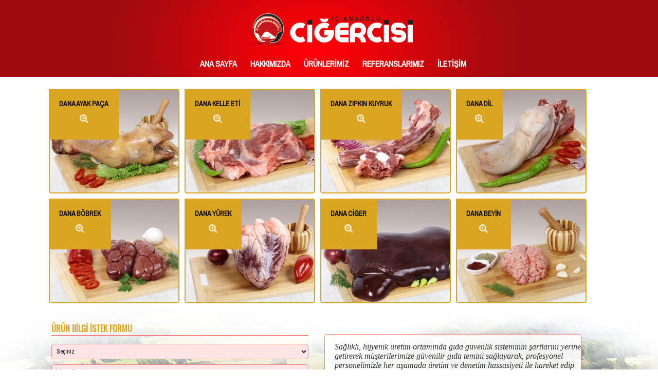

--- FILE ---
content_type: text/html; Charset=UTF-8
request_url: http://www.icanadolucigercisi.com/tr-610451635/DANA_SAKATAT_CESITLERI
body_size: 32059
content:
<!DOCTYPE html>
<html lang="tr">




<head><title>İÇ ANADOLU CİĞERCİSİ | DANA SAKATAT ÇEŞİTLERİ</title><meta http-equiv="Content-Type" content="text/html;charset=UTF-8"/><meta http-equiv="X-UA-Compatible" content="IE=edge,chrome=1"><meta name="viewport" content="width=1280"/>
<!-- HTML5 shim and Respond.js IE8 support of HTML5 elements and media queries -->
<!--[if lt IE 9]>



<script src="https://oss.maxcdn.com/libs/html5shiv/3.7.0/html5shiv.js"></script>
<script src="https://oss.maxcdn.com/libs/respond.js/1.4.2/respond.min.js"></script>
<![endif]-->

<meta name="description" content="İÇ ANADOLU CİĞERCİSİ | DANA SAKATAT ÇEŞİTLERİ"/>
<meta name="keywords" content="İÇ ANADOLU CİĞERCİSİ | DANA SAKATAT ÇEŞİTLERİ"/>
<meta name="robots" content="noodp"/>
<meta name="rating" content="general"/>
<meta name="copyright" content="http://innovacms.com"/>
<link rel="canonical" href="//www.icanadolucigercisi.com/tr-610451635/DANA_SAKATAT_CESITLERI" />
<link rel="stylesheet" type="text/css" href="/style.asp"/>
<link rel="stylesheet" type="text/css" href="/scripts/style.css"/>
<link rel="stylesheet" href="/scripts/animate.min.css"/>
<script type="text/javascript" src="//code.jquery.com/jquery-latest.min.js"></script>
<script type="text/javascript" src="//cdnjs.cloudflare.com/ajax/libs/modernizr/2.8.3/modernizr.min.js"></script>
<script type="text/JavaScript" src="/scripts/jquery.carouFredSel-6.2.1.min.js"></script>
<link rel="stylesheet" href="/scripts/fancy/jquery.fancybox.css?v=2.1.5" type="text/css" media="screen" />
<script type="text/javascript" src="/scripts/fancy/jquery.fancybox.pack.js?v=2.1.5"></script>
<link rel="stylesheet" href="/scripts/fancy/jquery.fancybox-buttons.css?v=1.0.5" type="text/css" media="screen" />
<script type="text/javascript" src="/scripts/fancy/jquery.fancybox-buttons.js?v=1.0.5"></script>
<script type="text/javascript" src="/scripts/fancy/jquery.fancybox-media.js?v=1.0.6"></script>
<link rel="stylesheet" href="/scripts/fancy/jquery.fancybox-thumbs.css?v=1.0.7" type="text/css" media="screen" />
<script type="text/javascript" src="/scripts/fancy/jquery.fancybox-thumbs.js?v=1.0.7"></script>
<link rel="stylesheet" href="/scripts/sweet-alert.css" type="text/css"/>
<script type="text/javascript" src="/scripts/sweet-alert.min.js"></script>
<script type="text/javascript" src="/scripts/functions.js"></script>
<link href="//maxcdn.bootstrapcdn.com/font-awesome/4.3.0/css/font-awesome.min.css" rel="stylesheet">
<link href="//fonts.googleapis.com/css?family=Archivo+Narrow&amp;subset=latin,latin-ext" rel="stylesheet" type="text/css"/><link href="//fonts.googleapis.com/css?family=Oswald&amp;subset=latin,latin-ext" rel="stylesheet" type="text/css"/><link href="//fonts.googleapis.com/css?family=Jockey+One&amp;subset=latin,latin-ext" rel="stylesheet" type="text/css"/><link href="//fonts.googleapis.com/css?family=Titillium+Web&amp;subset=latin,latin-ext" rel="stylesheet" type="text/css"/><link href="//fonts.googleapis.com/css?family=Francois+One&amp;subset=latin,latin-ext" rel="stylesheet" type="text/css"/><link href="//fonts.googleapis.com/css?family=Dosis&amp;subset=latin,latin-ext" rel="stylesheet" type="text/css"/><link href="//fonts.googleapis.com/css?family=Seaweed+Script&amp;subset=latin,latin-ext" rel="stylesheet" type="text/css"/>
<!-- Schema.org markup for Google+ -->
<meta itemprop="name" content="İÇ ANADOLU CİĞERCİSİ | DANA SAKATAT ÇEŞİTLERİ"><meta itemprop="description" content="İÇ ANADOLU CİĞERCİSİ | DANA SAKATAT ÇEŞİTLERİ">

<!-- Twitter Card data -->
<meta name="twitter:card" content="summary"><meta name="twitter:title" content="İÇ ANADOLU CİĞERCİSİ | DANA SAKATAT ÇEŞİTLERİ"><meta name="twitter:description" content="İÇ ANADOLU CİĞERCİSİ | DANA SAKATAT ÇEŞİTLERİ">

<!-- Open Graph data -->
<meta property="og:title" content="İÇ ANADOLU CİĞERCİSİ | DANA SAKATAT ÇEŞİTLERİ" /><meta property="og:type" content="article" /><meta property="og:url" content="//www.icanadolucigercisi.com/tr-610451635/DANA_SAKATAT_CESITLERI" />

<meta property="og:description" content="İÇ ANADOLU CİĞERCİSİ | DANA SAKATAT ÇEŞİTLERİ" /><meta property="og:site_name" content="www.icanadolucigercisi.com" />
</head><body  data-defw="1280" data-pagetype="responsive" >
<div id="main-container">

<div id="center-column" class="cf ">
<div id="content" data-width="1280" class="frms cf"><h1 class="sworker">DANA SAKATAT ÇEŞİTLERİ</h1><h2 class="sworker">Dana_sakatat_cesitleri_paca_zipkin_kelle_dil_bobrek_yurek__beyin_ciger</h2><div><div id="compo901227" data-caption="Resim" data-type="img" class="compo maxinnh  "  data-tw="1240" data-th="420" data-left="0" data-top="583" style="position:absolute;overflow:visible;text-align:left;min-height:420px;padding: 0px 0px 0px 0px ;margin: 0px 0px 0px 0px ;left: 0px; right: 0px;top:583px; "><div class="absmax bck_cover" style="background-image:url('/contents/ic-anadolu-cigercisi-dana-sakatat-urunleri.jpg');" title=""></div></div><div id="compo129289" data-caption="DB-Hazır Galeri" data-type="dbrpt_hovercap" class="compo maxinnh  "  data-tw="1100" data-th="400" data-left="0" data-top="168" style="position:absolute;overflow:visible;text-align:left;width:1100px;min-height:400px;padding: 0px 0px 0px 0px ;margin: 0px 0px 0px 0px ;left:50%;margin-left:-550px;top:168px; "><link rel="stylesheet" href="/scripts/hovercap.css"/>
		<style>
		#gal129289 li { padding: 5px; }
		#gal129289 li img { width: 250px; height: 200px; background-color: #ffffff; border: 2px solid #daa520; border-radius: 5px; }
		#gal129289 li:hover img { border-color: #ed001c; }
		#gal129289 figcaption { background-color: #daa520;}
		#gal129289 figcaption h3 { font-family:'Archivo Narrow';font-size:14px;color:#101010;font-weight:bold; }
		#gal129289 figcaption span { font-family:'Archivo Narrow'; font-size:12px; color: #ffffff; }
		
		</style>
		<ul id="gal129289" class="grid cs-style-6">
		<li>
			<figure>
				<a href="/img?src=dana-paca-ayak-utulmus-sakatat-ic-anadolu-cigercisi-konya.jpg&w=1200&wm=true" class="fancybox " data-fancybox-type="image" rel="129289" title="DANA AYAK PAÇA" data-thumb="/img?src=dana-paca-ayak-utulmus-sakatat-ic-anadolu-cigercisi-konya.jpg&w=50&h=50&cr=true">
				<img src="/scripts/images/blank.gif" class="bck_cover" style="background-image:url('/img?src=dana-paca-ayak-utulmus-sakatat-ic-anadolu-cigercisi-konya.jpg&w=250&h=200&wm=&cr=true');" alt="DANA AYAK PAÇA"></a>
				<figcaption>
					<h3>DANA AYAK PAÇA</h3><span></span>
					<div>
					<a href="/img?src=dana-paca-ayak-utulmus-sakatat-ic-anadolu-cigercisi-konya.jpg&w=1200&wm=true" class="fancybox " data-fancybox-type="image" rel="129289" title="" data-thumb="/img?src=dana-paca-ayak-utulmus-sakatat-ic-anadolu-cigercisi-konya.jpg&w=50&h=50&cr=true"><i class="fa fa-search-plus"></i></a>
					</div>
				</figcaption>
			</figure>
		</li><li>
			<figure>
				<a href="/img?src=dana-kelle-eti-bas-eti-ic-anadolu-cigercisi-konya.jpg&w=1200&wm=true" class="fancybox " data-fancybox-type="image" rel="129289" title="DANA KELLE ETİ" data-thumb="/img?src=dana-kelle-eti-bas-eti-ic-anadolu-cigercisi-konya.jpg&w=50&h=50&cr=true">
				<img src="/scripts/images/blank.gif" class="bck_cover" style="background-image:url('/img?src=dana-kelle-eti-bas-eti-ic-anadolu-cigercisi-konya.jpg&w=250&h=200&wm=&cr=true');" alt="DANA KELLE ETİ"></a>
				<figcaption>
					<h3>DANA KELLE ETİ</h3><span></span>
					<div>
					<a href="/img?src=dana-kelle-eti-bas-eti-ic-anadolu-cigercisi-konya.jpg&w=1200&wm=true" class="fancybox " data-fancybox-type="image" rel="129289" title="" data-thumb="/img?src=dana-kelle-eti-bas-eti-ic-anadolu-cigercisi-konya.jpg&w=50&h=50&cr=true"><i class="fa fa-search-plus"></i></a>
					</div>
				</figcaption>
			</figure>
		</li><li>
			<figure>
				<a href="/img?src=dana-zipkin-kuyruk-ic-anadolu-cigercisi-konya.jpg&w=1200&wm=true" class="fancybox " data-fancybox-type="image" rel="129289" title="DANA ZIPKIN KUYRUK" data-thumb="/img?src=dana-zipkin-kuyruk-ic-anadolu-cigercisi-konya.jpg&w=50&h=50&cr=true">
				<img src="/scripts/images/blank.gif" class="bck_cover" style="background-image:url('/img?src=dana-zipkin-kuyruk-ic-anadolu-cigercisi-konya.jpg&w=250&h=200&wm=&cr=true');" alt="DANA ZIPKIN KUYRUK"></a>
				<figcaption>
					<h3>DANA ZIPKIN KUYRUK</h3><span></span>
					<div>
					<a href="/img?src=dana-zipkin-kuyruk-ic-anadolu-cigercisi-konya.jpg&w=1200&wm=true" class="fancybox " data-fancybox-type="image" rel="129289" title="" data-thumb="/img?src=dana-zipkin-kuyruk-ic-anadolu-cigercisi-konya.jpg&w=50&h=50&cr=true"><i class="fa fa-search-plus"></i></a>
					</div>
				</figcaption>
			</figure>
		</li><li>
			<figure>
				<a href="/img?src=dana-dil-sakatat-ic-anadolu-cigercisi-konya.jpg&w=1200&wm=true" class="fancybox " data-fancybox-type="image" rel="129289" title="DANA DİL" data-thumb="/img?src=dana-dil-sakatat-ic-anadolu-cigercisi-konya.jpg&w=50&h=50&cr=true">
				<img src="/scripts/images/blank.gif" class="bck_cover" style="background-image:url('/img?src=dana-dil-sakatat-ic-anadolu-cigercisi-konya.jpg&w=250&h=200&wm=&cr=true');" alt="DANA DİL"></a>
				<figcaption>
					<h3>DANA DİL</h3><span></span>
					<div>
					<a href="/img?src=dana-dil-sakatat-ic-anadolu-cigercisi-konya.jpg&w=1200&wm=true" class="fancybox " data-fancybox-type="image" rel="129289" title="" data-thumb="/img?src=dana-dil-sakatat-ic-anadolu-cigercisi-konya.jpg&w=50&h=50&cr=true"><i class="fa fa-search-plus"></i></a>
					</div>
				</figcaption>
			</figure>
		</li><li>
			<figure>
				<a href="/img?src=dana-bobrek-sakatat-ic-anadolu-cigercisi-konya.jpg&w=1200&wm=true" class="fancybox " data-fancybox-type="image" rel="129289" title="DANA BÖBREK" data-thumb="/img?src=dana-bobrek-sakatat-ic-anadolu-cigercisi-konya.jpg&w=50&h=50&cr=true">
				<img src="/scripts/images/blank.gif" class="bck_cover" style="background-image:url('/img?src=dana-bobrek-sakatat-ic-anadolu-cigercisi-konya.jpg&w=250&h=200&wm=&cr=true');" alt="DANA BÖBREK"></a>
				<figcaption>
					<h3>DANA BÖBREK</h3><span></span>
					<div>
					<a href="/img?src=dana-bobrek-sakatat-ic-anadolu-cigercisi-konya.jpg&w=1200&wm=true" class="fancybox " data-fancybox-type="image" rel="129289" title="" data-thumb="/img?src=dana-bobrek-sakatat-ic-anadolu-cigercisi-konya.jpg&w=50&h=50&cr=true"><i class="fa fa-search-plus"></i></a>
					</div>
				</figcaption>
			</figure>
		</li><li>
			<figure>
				<a href="/img?src=dana-kalp-yurek-sakatat-ic-anadolu-cigercisi-konya.jpg&w=1200&wm=true" class="fancybox " data-fancybox-type="image" rel="129289" title="DANA YÜREK" data-thumb="/img?src=dana-kalp-yurek-sakatat-ic-anadolu-cigercisi-konya.jpg&w=50&h=50&cr=true">
				<img src="/scripts/images/blank.gif" class="bck_cover" style="background-image:url('/img?src=dana-kalp-yurek-sakatat-ic-anadolu-cigercisi-konya.jpg&w=250&h=200&wm=&cr=true');" alt="DANA YÜREK"></a>
				<figcaption>
					<h3>DANA YÜREK</h3><span></span>
					<div>
					<a href="/img?src=dana-kalp-yurek-sakatat-ic-anadolu-cigercisi-konya.jpg&w=1200&wm=true" class="fancybox " data-fancybox-type="image" rel="129289" title="" data-thumb="/img?src=dana-kalp-yurek-sakatat-ic-anadolu-cigercisi-konya.jpg&w=50&h=50&cr=true"><i class="fa fa-search-plus"></i></a>
					</div>
				</figcaption>
			</figure>
		</li><li>
			<figure>
				<a href="/img?src=dana-ciger-ic-anadolu-cigercisi-konya.jpg&w=1200&wm=true" class="fancybox " data-fancybox-type="image" rel="129289" title="DANA CİĞER" data-thumb="/img?src=dana-ciger-ic-anadolu-cigercisi-konya.jpg&w=50&h=50&cr=true">
				<img src="/scripts/images/blank.gif" class="bck_cover" style="background-image:url('/img?src=dana-ciger-ic-anadolu-cigercisi-konya.jpg&w=250&h=200&wm=&cr=true');" alt="DANA CİĞER"></a>
				<figcaption>
					<h3>DANA CİĞER</h3><span></span>
					<div>
					<a href="/img?src=dana-ciger-ic-anadolu-cigercisi-konya.jpg&w=1200&wm=true" class="fancybox " data-fancybox-type="image" rel="129289" title="" data-thumb="/img?src=dana-ciger-ic-anadolu-cigercisi-konya.jpg&w=50&h=50&cr=true"><i class="fa fa-search-plus"></i></a>
					</div>
				</figcaption>
			</figure>
		</li><li>
			<figure>
				<a href="/img?src=dana-beyin-sakatat-ic-anadolu-cigercisi-konya.jpg&w=1200&wm=true" class="fancybox " data-fancybox-type="image" rel="129289" title="DANA BEYİN" data-thumb="/img?src=dana-beyin-sakatat-ic-anadolu-cigercisi-konya.jpg&w=50&h=50&cr=true">
				<img src="/scripts/images/blank.gif" class="bck_cover" style="background-image:url('/img?src=dana-beyin-sakatat-ic-anadolu-cigercisi-konya.jpg&w=250&h=200&wm=&cr=true');" alt="DANA BEYİN"></a>
				<figcaption>
					<h3>DANA BEYİN</h3><span></span>
					<div>
					<a href="/img?src=dana-beyin-sakatat-ic-anadolu-cigercisi-konya.jpg&w=1200&wm=true" class="fancybox " data-fancybox-type="image" rel="129289" title="" data-thumb="/img?src=dana-beyin-sakatat-ic-anadolu-cigercisi-konya.jpg&w=50&h=50&cr=true"><i class="fa fa-search-plus"></i></a>
					</div>
				</figcaption>
			</figure>
		</li></ul></div><div id="compo419563" data-caption="Text" data-type="text" class="compo maxinnh  "  data-tw="362" data-th="43" data-left="100" data-top="628" style="position:absolute;overflow:visible;text-align:left;width:362px;min-height:43px;padding: 0px 0px 0px 0px ;margin: 0px 0px 0px 0px ; left:calc(50% - 540px);top:628px; "><span style=""><p><span style="font-family:oswald;"><span style="font-size:16px;"><strong style="font-size: 16px; line-height: 20.8px;"><span style="color: rgb(218, 165, 32);">&Uuml;R&Uuml;N BİLGİ İSTEK FORMU</span></strong></span></span></p>
</span></div><div id="compo665027" data-caption="Text" data-type="text" class="compo maxinnh  "  data-tw="500" data-th="2" data-left="100" data-top="653" style="position:absolute;overflow:visible;text-align:left;width:500px;min-height:2px;padding: 0px 0px 0px 0px ;margin: 0px 0px 0px 0px ; left:calc(50% - 540px);top:653px; background-color: #ff7f7f;"><span style=""></span></div><div id="compo840789" data-caption="Bilgi İstek Formu" data-type="request" class="compo maxinnh  "  data-tw="500" data-th="430" data-left="100" data-top="670" style="position:absolute;overflow:visible;text-align:left;width:500px;min-height:430px;padding: 0px 0px 0px 0px ;margin: 0px 0px 0px 0px ; left:calc(50% - 540px);top:670px; "><style>#compo840789 .req_form, #compo840789 .req_btn{margin-bottom:10px!important;border:1px solid #ff7f7f!important;background-color:#ffe5e5;border-radius:5px!important;font-family:'Archivo Narrow';font-size:12px;color:#101010;font-weight:normal;}</style><input type="hidden" class="req_form" name="source" value="product"/>
<p>
<select name="pcoid" class="req_form freeform">
<option value="" disabled selected>Seçiniz</option><optgroup label="    DANA SAKATAT ÇEŞİTLERİ"><option value="610445123:DANA AYAK PAÇA" >DANA AYAK PAÇA</option><option value="610442045:DANA KELLE ETİ" >DANA KELLE ETİ</option><option value="610443210:DANA ZIPKIN KUYRUK" >DANA ZIPKIN KUYRUK</option><option value="610445970:DANA DİL" >DANA DİL</option><option value="610443226:DANA BÖBREK" >DANA BÖBREK</option><option value="610440526:DANA YÜREK" >DANA YÜREK</option><option value="610492159:DANA CİĞER" >DANA CİĞER</option><option value="609948658:DANA BEYİN" >DANA BEYİN</option></optgroup></select></p><input type="hidden" class="req_form" name="department" value="bilgi=bilgi@icanadolucigercisi.com"/><p><input type="text" class="req_form freeform require" placeholder="Adınız Soyadınız" name="name" id="name" value="" required/></p>
<p><input type="email" class="req_form freeform require" placeholder="E-posta Adresiniz" name="email" id="email" value="" required/>
<input type="hidden" class="req_form" name="info_caps" value="Telefon Numaranız"/><p><input type="text" class="req_form freeform" placeholder="Telefon Numaranız" name="info" id="info1"></p><p><textarea name="message" class="req_form freeform" placeholder="Mesajınız" rows="5" required/></textarea></p><script type="text/javascript">
function sendrequest840789() {
	var invalid=false,missing='';
	$('#compo840789 .req_form').filter(".require").each(function (index) { invalid = (invalid || $(this).val() == ''); if ($(this).val() == '') { missing = missing + $(this).attr("placeholder")+", "; } });
	if (!invalid) {
		$.ajax({ type: 'POST', dataType: 'text', cache: false, url: '/request.asp',data: $('#compo840789 .req_form').serialize(),
			error: function (jqXHR) { swal("Data Error !", jqXHR.responseText, "warning"); },
			success: function (pdata) { if (pdata == 'request=true') { $("#compo840789 .req_form[type!='hidden']").val(''); swal("Tebrikler", "Form Kaydınız Tamamlandı.", "success"); } else { swal(pdata, "Error !", "warning"); } }
		});
	} else { swal("Hata !","Gerekli Alanları Doldururunuz. \n"+missing,"warning"); }
	return false;
}
</script>
<p><button type="button" onclick="sendrequest840789();" class="freeform"><img src="/contents/yolla-butonu.png"></button></p></div><div id="compo638120" data-caption="Text" data-type="text" class="compo maxinnh  "  data-tw="500" data-th="276" data-left="631" data-top="651" style="position:absolute;overflow:visible;text-align:left;width:500px;min-height:276px;padding:0px0px0px0px ;margin:0px0px0px0px ;border:1px solid #ff7f7f;border-radius:5px; left:calc(50% - 9px);top:651px; background-color: rgba(255,255,255,0.90);"><span style=""></span></div><div id="compo441209" data-caption="Text" data-type="text" class="compo maxinnh  "  data-tw="480" data-th="252" data-left="651" data-top="667" style="position:absolute;overflow:visible;text-align:left;width:480px;min-height:252px;padding:0px0px0px0px ;margin:0px0px0px0px ; left:calc(50% - -11px);top:667px; "><span style=""><p><em><span style="font-family:times new roman,times,serif;">Sağlıklı, hijyenik &uuml;retim ortamında gıda g&uuml;venlik sisteminin şartlarını yerine getirerek m&uuml;şterilerimize g&uuml;venilir gıda temini sağlayarak, profesyonel personelimizle her aşamada &uuml;retim ve denetim hassasiyeti ile hareket edip kaliteli sağlıklı &uuml;r&uuml;nleri sunmak i&ccedil;in &ccedil;alışıyoruz.</span></em></p>

<p>&nbsp;</p>

<p><span style="font-size:12px;"><strong><span style="font-family:lucida sans unicode,lucida grande,sans-serif;">DANA SAKATAT &Ccedil;EŞİTLERİMİZ</span></strong></span></p>

<table border="0" cellpadding="0" cellspacing="0" dir="ltr">
	<tbody>
		<tr>
			<td style="width: 150px;">
			<p><span style="font-size:12px;"><span style="font-family:lucida sans unicode,lucida grande,sans-serif;">DANA AYAK PA&Ccedil;A</span></span></p>

			<p><span style="font-size:12px;"><span style="font-family:lucida sans unicode,lucida grande,sans-serif;">DANA KELLE ETİ</span></span></p>

			<p><span style="font-size:12px;"><span style="font-family:lucida sans unicode,lucida grande,sans-serif;">DANA ZIPKIN KUYRUK</span></span></p>

			<p><span style="font-size:12px;"><span style="font-family:lucida sans unicode,lucida grande,sans-serif;">DANA DİL</span></span></p>
			</td>
			<td style="width: 150px;">
			<p><span style="font-size:12px;"><span style="font-family:lucida sans unicode,lucida grande,sans-serif;">DANA B&Ouml;BREK</span></span></p>

			<p><span style="font-size:12px;"><span style="font-family:lucida sans unicode,lucida grande,sans-serif;">DANA Y&Uuml;REK</span></span></p>

			<p><span style="font-size:12px;"><span style="font-family:lucida sans unicode,lucida grande,sans-serif;">DANA CİĞER</span></span></p>

			<p><span style="font-size:12px;"><span style="font-family:lucida sans unicode,lucida grande,sans-serif;">DANA BEYİN</span></span></p>
			</td>
		</tr>
	</tbody>
</table>

<p>&nbsp;</p>

<p><strong><span style="font-size:11px;"><span style="font-family:lucida sans unicode,lucida grande,sans-serif;">Dana sakatat &ccedil;eşitlerimizin imalat, &uuml;retim, satış, fiyat, teslimat vb. konularda bilgi alma i&ccedil;in l&uuml;tfen bizimle irtibat kurunuz.</span></span></strong></p>
</span></div></div></div>
<div id="footer" class="fixbot_h"><div><div id="compo837282" data-caption="Text" data-type="text" class="compo maxinnh  "  data-tw="498" data-th="38" data-left="100" data-top="30" style="position:absolute;overflow:visible;text-align:left;width:498px;min-height:38px;padding: 0px 0px 0px 0px ;margin: 0px 0px 0px 0px ; left:calc(50% - 540px);top:30px; "><span style=""><p font-size:="" line-height:="" style="margin: 0px; padding: 0px; color: rgb(48, 48, 48); font-family: "><span style="font-family:arial,helvetica,sans-serif;"><span style="color:#FFFFFF;"><span style="font-size:14px;"><span archivo=""><span style="line-height: 1.6em;">Fevzi &Ccedil;akmak Mahallesi 10534 Sokak&nbsp;</span></span></span><span archivo="" font-size:="">No: 7 Karatay -&nbsp;KONYA / TURKEY</span></span></span></p>

<div>&nbsp;</div>
</span></div><div id="compo531054" data-caption="Font Icon" data-type="icon" class="compo  "  data-tw="58" data-th="39" data-left="70" data-top="32" style="position:absolute;overflow:visible;text-align:left;width:58px;min-height:39px;padding: 0px 0px 0px 0px ;margin: 0px 0px 0px 0px ; left:calc(50% - 570px);top:32px; "><i class="fa fa-map-marker" style="font-size: 20px; color: #DAA520;"></i></div><div id="compo418350" data-caption="Font Icon Kopya" data-type="icon" class="compo  "  data-tw="54" data-th="62" data-left="643" data-top="32" style="position:absolute;overflow:visible;text-align:left;width:54px;min-height:62px;padding:0px0px0px0px ;margin:0px0px0px0px ; left:calc(50% - -3px);top:32px; "><i class="fa fa-phone" style="font-size: 20px; color: #DAA520;"></i></div><div id="compo951891" data-caption="Text Kopya" data-type="text" class="compo maxinnh  "  data-tw="173" data-th="46" data-left="668" data-top="1" style="position:absolute;overflow:visible;text-align:left;width:173px;min-height:46px;padding: 0px 0px 0px 0px ;margin: 0px 0px 0px 0px ; left:calc(50% - -28px);top:1px; "><span style=""><p font-size:="" line-height:="" style="margin: 0px; padding: 0px; color: rgb(48, 48, 48); font-family: ">&nbsp;</p>

<p font-size:="" line-height:="" style="margin: 0px; padding: 0px; color: rgb(48, 48, 48); font-family: "><strong><span style="font-size:26px;"><span style="font-family:oswald;"><span style="color:#DAA520;"><span style="line-height: normal;">0.533 731 37 69</span></span></span></span></strong></p>

<div>&nbsp;</div>
</span></div><div id="compo649733" data-caption="Font Icon Kopya Kopya" data-type="icon" class="compo  "  data-tw="54" data-th="61" data-left="933" data-top="32" style="position:absolute;overflow:visible;text-align:left;width:54px;min-height:61px;padding:0px ;margin:0px ; left:calc(50% - -293px);top:32px; "><i class="fa fa-envelope" style="font-size: 18px; color: #DAA520;"></i></div><div id="compo968667" data-caption="Text Kopya" data-type="text" class="compo maxinnh  "  data-tw="290" data-th="64" data-left="960" data-top="30" style="position:absolute;overflow:visible;text-align:left;width:290px;min-height:64px;padding: 0px 0px 0px 0px ;margin: 0px 0px 0px 0px ; left:calc(50% - -320px);top:30px; "><span style=""><p font-size:="" line-height:="" style="margin: 0px; padding: 0px;"><span style="font-family:arial,helvetica,sans-serif;"><font color="#ffffff"><span style="font-size: 14px; line-height: 22.4px;">bilgi@icanadolucigercisi.com</span></font></span></p>
</span></div><div id="compo819683" data-caption="Resim" data-type="img" class="compo maxinnh  "  data-tw="71" data-th="21" data-left="1144" data-top="70" style="position:absolute;overflow:visible;text-align:left;width:71px;min-height:21px;padding: 0px 0px 0px 0px ;margin: 0px 0px 0px 0px ; left:calc(50% - -504px);top:70px; "><div class="absmax bck_contain" style="background-image:url('/contents/genex-reklam-ajansi-konya-web-tasarim-logo-01.png');" title="Genex Reklam Ajansı Web Tasarım Matbaa Konya Ankara"></div></div><div id="compo799584" data-caption="Link" data-type="link" class="compo maxinnh  "  data-tw="75" data-th="18" data-left="1146" data-top="73" style="position:absolute;overflow:visible;text-align:left;width:75px;min-height:18px;padding: 0px 0px 0px 0px ;margin: 0px 0px 0px 0px ; left:calc(50% - -506px);top:73px; "><a id="txt799584" href="http://www.genexmedya.com/" target="_blank" title=""><img class="fit_st bck_repeat" alt="" src="/scripts/images/blank.gif"/></a></div><div id="compo591157" data-caption="Text" data-type="text" class="compo maxinnh  "  data-tw="760" data-th="23" data-left="70" data-top="68" style="position:absolute;overflow:visible;text-align:left;width:760px;min-height:23px;padding:0px0px0px0px ;margin:0px0px0px0px ; left:calc(50% - 570px);top:68px; "><span style=""><p><span style="font-size:10px;"><span style="font-family:arial,helvetica,sans-serif;"><span style="color:#FFFFFF;">İ&ccedil; Anadolu Ciğercisi&nbsp;&copy; 2016 - T&uuml;m Hakları Saklıdır. Sitedeki yazı ve fotoğraflar kesinlikle kopyalanamaz başka yerde kullanılamaz.</span></span></span></p>
</span></div><div id="compo968409" data-caption="Text Kopya" data-type="text" class="compo maxinnh  "  data-tw="65" data-th="17" data-left="1067" data-top="70" style="position:absolute;overflow:visible;text-align:left;width:65px;min-height:17px;padding:0px0px0px0px ;margin:0px0px0px0px ; left:calc(50% - -427px);top:70px; "><span style=""><p style="text-align: right;"><a href="http://www.genexmedya.com"><span style="color:#FFFFFF;"><font face="arial, helvetica, sans-serif"><span style="font-size: 10px;">Web Tasarım:</span></font></span></a></p>
</span></div></div></div>
<div id="header" class="fixtop_h"><div><div id="compo582467" data-caption="Resim" data-type="img" class="compo maxinnh  "  data-tw="1280" data-th="150" data-left="0" data-top="0" style="position:absolute;overflow:visible;text-align:left;min-height:150px;padding: 0px 0px 0px 0px ;margin: 0px 0px 0px 0px ;left: 0px; right: 0px;top:0px; "><div class="absmax bck_cover" style="background-image:url('/contents/header-ic-anadolu-cigercisi.jpg');" title="KONYA İÇ ANADOLU CİĞERCİSİ"></div></div><div id="compo435474" data-caption="Açılan Menü" data-type="smartmenu" class="compo maxinnh  "  data-tw="616" data-th="32" data-left="376" data-top="108" style="position:absolute;overflow:visible;text-align:center;width:616px;min-height:32px;z-index:2;padding: 0px 0px 0px 0px ;margin: 0px 0px 0px 0px ; left:calc(50% - 264px);top:108px; "><script src="/scripts/jquery.smartmenus.min.js" type="text/javascript"></script><ul id="nav609847195"  class="sm sm-simple " ><li><a href="/tr-Ic_anadolu_cigercisi_kuzu_sakatat_dana_sakatat_Konya" target="_self" title="ANA SAYFA">ANA SAYFA</a></li><li><a href="/tr-ic_anadolu_cigercisi_hakkimizda" target="_self" title="HAKKIMIZDA">HAKKIMIZDA</a></li><li><a href="javascript:void(0);" target="_self" title="ÜRÜNLERİMİZ">ÜRÜNLERİMİZ</a><ul><li><a href="/tr-Kuzu_sakatat_cesitleri_ciger_yurek_dalak_akciger_iskembe_kelle_paca_konya" target="_self" title="KUZU SAKATAT ÇEŞİTLERİ">KUZU SAKATAT ÇEŞİTLERİ</a></li><li><a href="/tr-Dana_sakatat_cesitleri_paca_zipkin_kelle_dil_bobrek_yurek__beyin_ciger" target="_self" title="DANA SAKATAT ÇEŞİTLERİ" class="current">DANA SAKATAT ÇEŞİTLERİ</a></li></ul></li><li><a href="/tr-Konya_cigerci_icanadolu_cigercisi_kuzu_sakatat_dana_sakatat_uretimi_imalati_satisi_fiyati_cesitleri_firmasi" target="_self" title="REFERANSLARIMIZ">REFERANSLARIMIZ</a></li><li><a href="/tr-Konya_kuzu_dana_sakatat_ciger_bobrek_kelle_paca_yurek_dalak_bobrek_iskembe" target="_self" title="İLETİŞİM">İLETİŞİM</a></li></ul><script type="text/javascript">$(function () { $('ul#nav609847195').smartmenus({keepHighlighted:true,keepInViewport:true,markCurrentTree:true,markCurrentItem:true,scrollAccelerate:true,showOnClick:false,subMenusMinWidth:200,subMenusMaxWidth:616}); });</script>
<style type="text/css" scoped>
#nav609847195.sm-simple{margin: 0 auto; width: auto;}
#nav609847195.sm-vertical{/* box-shadow:0 1px 4px rgba(0,0,0,0.3);*/}
#nav609847195.sm-simple ul {border:0px solid transparent; background:transparent;}
#nav609847195.sm-vertical ul,#nav609847195.sm-simple ul ul { /* border-radius:4px; */}/* for vertical main menu subs and 2+ level horizontal main menu subs round all corners */
#nav609847195.sm-simple a {font-family:'Archivo Narrow';font-size:16px;color:#ffffff;font-weight:bold;text-decoration:none;white-space: nowrap;margin: 0px;text-align:center;background-color: transparent;/* Menu items*/
line-height:32px; height: 32px;padding: 0px 10px;border-radius: 5px; margin: 0px 3px;
}
#nav609847195.sm-simple a:hover, #nav609847195.sm-simple a.current:hover, #nav609847195.sm-simple a:focus, #nav609847195.sm-simple a:active, #nav609847195.sm-simple a.highlighted {background-color:#daa520; color:#ffffff;}

#nav609847195.sm-simple ul a {padding:7px 40px 7px 20px;text-shadow:none;width: auto;height: auto;line-height: normal;white-space: nowrap;background: #663300;text-align: center;font-family:'Archivo Narrow';font-size:16px;color:#ffffff;font-weight:bold;}
#nav609847195.sm-simple ul a:hover, #nav609847195.sm-simple ul a:focus, #nav609847195.sm-simple ul a:active,#nav609847195.sm-simple ul a.highlighted {color:#ffffff;background:#e6ca85;}
#nav609847195.sm-simple a.current, #nav609847195.sm-simple ul a.current { background-color:#cc0000; color:#ffffff;}

/* Sub menu indicators*/

#nav609847195.sm-simple a span.sub-arrow,#nav609847195.sm-vertical a span.sub-arrow,#nav609847195.sm-simple ul a span.sub-arrow { display: none; }

/* Items separators*/
#nav609847195.sm-simple li {  }
#nav609847195.sm-simple li:last-child { background-image: url(''); }
#nav609847195.sm-vertical li, #nav609847195.sm-simple ul li { border-left:0; background-image: url(''); }
/* Scrolling arrows containers for tall sub menus*/
#nav609847195.sm-simple span.scroll-up, #nav609847195.sm-simple span.scroll-down { position:absolute; display:none;visibility:hidden; overflow:hidden; background:#ffffff;height:20px;}
#nav609847195.sm-simple span.scroll-up-arrow, #nav609847195.sm-simple span.scroll-down-arrow { position:absolute; top:-2px;left:50%; margin-left:-8px;width:0; height:0; overflow:hidden;	border-width:8px; border-style:dashed dashed solid dashed; border-color:transparent transparent #ffffff transparent;}
#nav609847195.sm-simple span.scroll-down-arrow { top:6px; border-style:solid dashed dashed dashed; border-color:#ffffff transparent transparent transparent;}
</style></div><div id="compo237568" data-caption="Resim" data-type="img" class="compo maxinnh  "  data-tw="326" data-th="66" data-left="477" data-top="25" style="position:absolute;overflow:visible;text-align:left;width:326px;min-height:66px;padding: 0px 0px 0px 0px ;margin: 0px 0px 0px 0px ;left:50%;margin-left:-163px;top:25px; "><img src="/contents/ic-anadolu-cigercisi-konya-logo.png" alt=""/></div><div id="compo477274" data-caption="Link" data-type="link" class="compo maxinnh  "  data-tw="327" data-th="70" data-left="476" data-top="19" style="position:absolute;overflow:visible;text-align:left;width:327px;min-height:70px;padding:0px ;margin:0px ; left:calc(50% - 164px);top:19px; "><a id="txt477274" href="http://www.icanadolucigercisi.com" target="_self" title=""><img class="fit_st bck_repeat" alt="" src="/scripts/images/blank.gif"/></a></div></div></div>
</div>
</div>
<a href="#" class="scrollup"><i class="fa fa-chevron-circle-up fa-4x"></i></a><div class="hide"></div><script>
  (function(i,s,o,g,r,a,m){i['GoogleAnalyticsObject']=r;i[r]=i[r]||function(){
  (i[r].q=i[r].q||[]).push(arguments)},i[r].l=1*new Date();a=s.createElement(o),
  m=s.getElementsByTagName(o)[0];a.async=1;a.src=g;m.parentNode.insertBefore(a,m)
  })(window,document,'script','https://www.google-analytics.com/analytics.js','ga');

  ga('create', 'UA-89340629-1', 'auto');
  ga('send', 'pageview');

</script>
</body></html>

--- FILE ---
content_type: text/css
request_url: http://www.icanadolucigercisi.com/style.asp
body_size: 1096
content:

body {background-color:rgba(255,255,255,1);font-family: "Arial,Helvetica";font-weight: normal;font-size: initial;color: #303030;-webkit-font-smoothing: antialiased;}

#main-container {position:absolute;left:0px;top:0px;right:0px;bottom:auto;overflow:visible;min-height:100%;display:inline-block;}
#center-column{position:relative;margin:0px auto;overflow:visible;width:100%;min-width:1280px;}
#content{position:relative;display:inline-block;float:left;width:100%;margin:0px;padding:0px;text-align:center;min-height:0px;
}
#header{text-align:center;top:0px;height:150px;}
#header.fixtop_e {position:fixed;left:0;right:0;z-index:999!important;}
#header.fixtop_h {position:absolute;width:100%;}
#footer{text-align:center;bottom:0px;height:100px;background-color: rgba(102,20,20,1);}
#footer.fixbot_e {position:fixed;left:0;right:0;z-index:999!important;}
#footer.fixbot_h {position:absolute;width:100%;}

.compo { display:inline-block; overflow: visible;-webkit-box-sizing:border-box;-moz-box-sizing:border-box;box-sizing:border-box;}
.cholder {position:relative;overflow:visible;}


--- FILE ---
content_type: text/css
request_url: http://www.icanadolucigercisi.com/scripts/style.css
body_size: 11737
content:
html, body {height:100%;min-height:100%;margin:0px;padding:0px;}
.scrollup { z-index:100000; position:fixed; bottom:20px; right:20px; display:none;}.scrollup i{ color: rgba(0,0,0,0.3);}.scrollup:hover i{ color: rgba(0,0,0,0.8);}
.clearfix {float: none; clear: both;}
.cf:before,.cf:after { content:"";display:table;line-height:0;clear:both;}
.bbox {-webkit-box-sizing:border-box;-moz-box-sizing:border-box;box-sizing:border-box;}
.cbox {-webkit-box-sizing:content-box;-moz-box-sizing:content-box;box-sizing:content-box;}
audio,canvas,video {display: inline-block;}
audio:not([controls]) {display: none;height: 0;}
ul, li { margin:0px; padding:0px; list-style: none;}
table { border-collapse: collapse; }
table td, table th { padding: 2px; }
strong { font-weight: bold; }
h1, h2, h3, h4, h5, h6, p, pre, blockquote, button { margin: 0px; padding:0px;}
a, img, input, select, textarea, button { border: 0; outline: none;}
a{text-decoration:none;}
a:link,a:visited,a:hover,a:active,i {color: inherit; outline: none;}
*.fa-shadow {text-shadow: 1px 1px 1px #ccc;}
*.fa-white {color: white}
*.fa-black {color: black}
*.fa-red {color: red}
*.fa-blue {color: blue}
*.fa-gray {color: gray}
input[type="text"], input[type="password"], input[type="email"], input[type="number"], input[type="date"], input[type="time"], input[type="range"], textarea, select { width: 100%; padding: 5px; margin:0;-webkit-box-sizing:border-box;-moz-box-sizing:border-box;box-sizing:border-box; }
textarea { height: 100%; }
input[type="image"], input[type="button"], input[type="submit"], button { cursor: pointer; background-color: transparent; }

input:required {
    background-image: url([data-uri]);
    background-position: right center; background-repeat: no-repeat;
}
input:required:valid { background-image: url([data-uri]); }
input:required:invalid, input:focus:invalid, .wrong { color: red!important; background-image: url([data-uri]); }

iframe {border: none;}
button div { padding: 8px; }
.freeform { background:transparent; border: 0px; width:100%; height: 100%; }
.prosec {position: relative; width: 100%; overflow: visible; float: left; display: inline-block; }
.absleft {position: absolute; left:0px; top:50%;}
.absright {position: absolute; right:0px; top:50%;}
.alleft {text-align:left;}
.alcenter {text-align:center;}
.alright {text-align:right;}
.altop {top:0px;}
.almiddle {top: 50%; transform: translateY(-50%);}
.albottom {bottom:0px;}
.flleft {float:left;}
.flright {float:right;}
.posabs {position: absolute;}
.posrel {position: relative;}
.posfix {position: fixed;}
.absmax { position: absolute; left: 0px; top: 0px; right: 0px; bottom: 0px; }
.absfullwh { position: absolute; left: 0px; top: 0px; width: 100%; height: 100%; }
.fixmax { position: fixed; left: 0px; top: 0px; right: 0px; bottom: 0px; }
.fit_cover {width: auto; height: auto; min-height:100%; min-width:100%;}
.fit_w {width: 100%; height: auto;}
.fit_h {height: 100%; width: auto;min-height:100%;}
.fit_st {width: 100%; height: 100%;}
.bck_cover { background-position: center center;background-repeat: no-repeat;-webkit-background-size: cover;-moz-background-size: cover;-o-background-size: cover;background-size: cover; }
.bck_covertop { background-position: top center;background-repeat: no-repeat;-webkit-background-size: cover;-moz-background-size: cover;-o-background-size: cover;background-size: cover; }
.bck_coverbot { background-position: bot center;background-repeat: no-repeat;-webkit-background-size: cover;-moz-background-size: cover;-o-background-size: cover;background-size: cover; }
.bck_contain { background-position: center center;background-repeat: no-repeat;-webkit-background-size: contain;-moz-background-size: contain;-o-background-size: contain;background-size: contain; }
.bck_fit { background-position: center center;background-repeat: no-repeat;-webkit-background-size: 100% 100%;-moz-background-size: 100% 100%;-o-background-size: 100% 100%;background-size: 100% 100%; }
.bck_auto { background-position: center center;background-repeat: no-repeat;-webkit-background-size: auto;-moz-background-size: auto;-o-background-size: auto;background-size: auto; }
.bck_center { background-position: center center;background-repeat: no-repeat; }
.bck_repeat { background-repeat: repeat; }

.sworker { position: absolute; text-indent: -500px; height: 0px; width: 0px; z-index: -1; overflow: hidden;}
.hide { display: none; }
.pointer { cursor: pointer; }
.ofhide { overflow: hidden; }
.trans {transition: all 0.2s linear; -moz-transition: all 0.2s linear;}
.transbck {transition: background 0.2s linear; -moz-transition: background 0.2s linear; }
.carousel { height:100%; width:100%;}
.carousel ul.caro { list-style: none; display: none; margin:0px; padding:0px; width: 100%; height: 100%; }
.carousel ul.caro > li {float: left; position: relative; overflow: hidden; display:table-cell; vertical-align:middle; text-align:center; }
.carousel .navs { z-index: 999!important; position: absolute; cursor: pointer; }
.carousel .pag {left: 0px; position: absolute; bottom: 0px; right: 0px; z-index: 999; padding: 10px; }
.carousel .pager { position: static!important; padding:-15px; display:inline; width:auto; background-color:rgba(0, 0, 0, 0.0); -webkit-border-radius: 5px; -moz-border-radius:5px; border-radius: 5px; }
.carousel .pager a { display: inline; padding: 3px; }
.carousel .pager span { border-radius: 50px; background-color: transparent; text-align:left; text-indent: -100px!important; line-height: 0; display: inline-block; width: 8px; height: 8px; overflow: hidden; }
.carousel .pager a.selected span,.carousel .pager a:hover span { box-shadow: 0px 0px 5px 0px rgba(0, 0, 0, 0.40); }
/*Smart Menu*/
.sm,.sm ul,.sm li{display:block;list-style:none;padding:0px;line-height:normal;direction:ltr;}
ul.sm li{position:relative;float:left;}
ul.sm a{position:relative;display:block;white-space:nowrap;}
ul.sm a.disabled{cursor:default;}
ul.sm ul{position:absolute;top:-9999999px;left:-800px; transition: all 0.5s linear; -moz-transition: all 0.5s linear;}
ul.sm-rtl{direction:rtl;}
ul.sm-rtl li{float:right;}
ul.sm ul.sm-nowrap>li>a{white-space:nowrap;}
ul.sm:after{content:"\00a0";display:block;height:0;font:0/0 serif;clear:both;visibility:hidden;overflow:hidden;}
* html ul.sm{height:1px;}
*:first-child+html ul.sm{min-height:1px;}
ul.sm{-webkit-tap-highlight-color:rgba(0,0,0,0);}
ul.sm ul li,ul.sm-vertical li{float:none;}
ul.sm ul a,ul.sm-vertical a{white-space:normal;}
* html ul.sm-vertical li{float:left;width:100%;}
* html ul.sm-vertical ul li{float:none;width:auto;}
*:first-child+html ul.sm-vertical>li{float:left;width:100%;}
div.img-selector label { position: relative;}
div.img-selector label > input{ display:none;}
div.img-selector label > img{ cursor:pointer; object-fit: contain; color: #ffffff; border:2px solid transparent; }
div.img-selector label > i{ display:none; position: absolute; bottom:5px; right: 5px; font-size: 14px;}
div.img-selector label > input:checked ~ i{ display: block; }


/* ************************************************************************************** */

.colcover {position:relative;float:left;width:100%;}

.onerow {clear: both;}
/* iptal
.col1, .col2, .col3, .col4, .col5, .col6, .col7, .col8, .col9, .col10, .col11, .col12 {	float: left; margin:0px 3% 10px 0px;}
.last, .col12 {margin-left: 0!important;margin-right:0!important; }
.col1 { width: 5.5%!important; }.col2 { width: 14%!important; }.col3 { width: 22.5%!important; }.col4 { width: 31%!important; }.col5 { width: 39.5%!important; }.col6 { width: 48%!important; }.col7 { width: 56.5%!important; }.col8 { width: 65%!important; }.col9 { width: 73.5%!important; }.col10 { width: 82%!important; }.col11 { width: 90.5%!important; }.col12 { width: 99%!important; }
@media all and (max-width: 768px) {.onerow {} .col1, .col2, .col3, .col4, .col5, .col6, .col7, .col8, .col9, .col10, .col11 {	float: none;width: 99%;	}}
*/

[class*="col-"] {
	position: relative!important;
    float: left;
}
.row:after {content:"";clear:both;display: block;}

/* Desktop */
@media only screen and (min-width: 721px) {
	div.vis_mobil {display: none!important;}
	div.vis_desktop {display: block!important;}
	.col-lg-1 {width: 8.33%!important;}
	.col-lg-2 {width: 16.66%!important;}
	.col-lg-3 {width: 25%!important;}
	.col-lg-4 {width: 33.33%!important;}
	.col-lg-5 {width: 41.66%!important;}
	.col-lg-6 {width: 50%!important;}
	.col-lg-7 {width: 58.33%!important;}
	.col-lg-8 {width: 66.66%!important;}
	.col-lg-9 {width: 75%!important;}
	.col-lg-10 {width: 83.33%!important;}
	.col-lg-11 {width: 91.66%!important;}
	.col-lg-12 {width: 100%!important;}
}

/* Mobil */
@media only screen and (max-width: 720px) {
	div.vis_mobil {display: block!important;}
	div.vis_desktop {display: none!important;}
	.col-sm-1 {width: 8.33%!important;}
	.col-sm-2 {width: 16.66%!important;}
	.col-sm-3 {width: 25%!important;}
	.col-sm-4 {width: 33.33%!important;}
	.col-sm-5 {width: 41.66%!important;}
	.col-sm-6 {width: 50%!important;}
	.col-sm-7 {width: 58.33%!important;}
	.col-sm-8 {width: 66.66%!important;}
	.col-sm-9 {width: 75%!important;}
	.col-sm-10 {width: 83.33%!important;}
	.col-sm-11 {width: 91.66%!important;}
	.col-sm-12 {width: 100%!important;}	
}

--- FILE ---
content_type: application/javascript
request_url: http://www.icanadolucigercisi.com/scripts/functions.js
body_size: 9043
content:
/*Coded By Hasan YILMAZ 2010*/
var defw,pconw,haszoom,body,scale,animated,maxinnw,maxinnh,maxwinh,pt,scrollup,content,fitwin;

function popwin(url, w, h) {
if (w == '') { w = screen.width };
if (h == '') { h = screen.height };
var l = (screen.width-w) / 2;
var t = (screen.height-h) / 2;
newwindow=window.open(url,'','width='+w+', height='+h+', top='+t+', left='+l+', fullscreen=no, scrollbars=auto');
if (window.focus) { newwindow.focus(); }
}

function addLoadEvent(func) {
var oldonload = window.onload;
if (typeof window.onload != 'function') { window.onload = func; } else { window.onload = function () { if (oldonload) { oldonload(); } func(); } }
}

function isMobile() {
try{ document.createEvent("TouchEvent"); return true; }
catch(e){ return false; }
}

function maxx(obj) {
	//alert("maxx");
maxinnw.each(function (index) {var ths=$(this);ths.width(ths.data('tw')).width(Math.max( ths[0].scrollWidth,ths.width() )); });
maxinnh.each(function (index) {var ths=$(this);ths.height(ths.data('th')).height(Math.max( ths[0].scrollHeight,ths.height() )); });
fitwin.height(0);content.height(0);maxwinh.height(0);
var hh=body[0].scrollHeight;
if (content[0]) { content.height( Math.max(hh-(content.outerHeight(true)-content.outerHeight()),content[0].scrollHeight) ); }
maxwinh.each(function (index) {	var ths=$(this);ths.height( Math.max(ths[0].scrollHeight,hh) ); });
fitwin.each(function (index) {$(this).height( Math.max($(this)[0].scrollHeight,window.innerHeight) );});
}

function scaleobj() {
if (scale.length>0) {
var bw=$(body)[0].clientWidth;
var zoom=Math.max((bw/defw),1);
scale.each(function (index) {
	var ths=$(this);
	ths.width( ths.data("tw")*zoom ).height( ths.data("th")*zoom );
});
scale.contents().css({"transform-origin":"left top","transform":"scale("+ zoom +")"});
var nbw=$(body)[0].clientWidth;	// scrollbar çıkma sebebi zoom ise yeniden hesapla
if (bw!=nbw) {
	var zoom=Math.max((nbw/defw),1);
	scale.each(function (index) {var ths=$(this);ths.height( ths.data("th")*zoom ).width( ths.data("tw")*zoom );});
	scale.contents().css({"transform":"scale("+ zoom +")"});
}
}}

function resfunc() {
maxx();
scaleobj();
}

function fittowin() {
if (haszoom) {
var zoom = (body.width()/defw)*100;
if (zoom>50 && zoom<200) {$("#main-container").css({"zoom": "" + zoom + "%"});} 
}}

function animload() {if (animated) { animated.each(function () { var ths=$(this); var anm=ths.data('anim'); ths.removeClass(anm+' animated').css('opacity',"1").addClass(anm+' animated'); });}}
function reanim(obj) { var animated=$("div.animated",obj); animated.each(function () { var ths=$(this); var anm=ths.data('anim'); ths.removeClass(anm+' animated').css('opacity',"1").addClass(anm+' animated'); }); }
function recaro(obj) {obj.find(".carousel ul.caro").trigger('configuration', ['debug', false, true]);}
function caroanim(cr,data,anim) {cr.children("li").find('.animated').hide();data.find('.animated').show();if (anim) {cr.children("li").removeClass("animated "&anim);data.addClass("animated "&anim);}}

function scrollpgr() {
$("#navigation-menu a").hover(function () { $(this).next().fadeIn(); }, function () { $(this).next().hide(); });
$("#navigation-menu a,a[href='#top']").mPageScroll2id({ highlightSelector: "#navigation-menu a", forceSingleHighlight: true,
onStart:function(sec){sec.target.find('div.animated').each(function(el) {var anm=$(el).data('anim'); $(el).hide().removeClass(anm+' animated').addClass('tanimated'); }); },
onComplete:function(sec){sec.target.find('div.tanimated').each(function(el) {var anm=$(el).data('anim'); $(el).removeClass('tanimated').show().addClass(anm+' animated'); });}
});
}

function scroller() {
$(window).scroll(function() {
var sct=$(window).scrollTop();
$('div.compo[data-scrollx],div.compo[data-scrolly]').each(function(){
	var $bgobj=$(this),tt=$bgobj.data('top'),tl=$bgobj.data('left');
	var scoffsety=$bgobj.data('scoffsety'),scminy=$bgobj.data('scminy'),scmaxy=$bgobj.data('scmaxy');
	if ((sct>=scoffsety) || (!scoffsety)) {
		var yPos=tt+((sct-scoffsety)*$bgobj.data('scrolly'));
		if ((yPos-tt)<scminy && scminy) {$bgobj.css("top",tt+scminy);}
		else if ((yPos-tt)>scmaxy && scmaxy) {$bgobj.css("top",tt+scmaxy);}
		else {$bgobj.css("top",yPos);}
	}
	var scoffsetx=$bgobj.data('scoffsetx'),scminx=$bgobj.data('scminx'),scmaxx=$bgobj.data('scmaxx');
	if ((sct>=scoffsetx) || (!scoffsetx)) {
		var xPos=tl+((sct-scoffsetx)*$bgobj.data('scrollx'));
		if ((xPos-tl)<scminx && scminx) {$bgobj.css("left",tl+scminx);}
		else if ((xPos-tl)>scmaxx && scmaxx) {$bgobj.css("left",tl+scmaxx);}
		else {$bgobj.css("left",xPos);}
	}
	});
});
}

function bckslide() {
var sobj=$("div[data-slide]");
sobj.each(function (index) {
var ths=$(this);
var pics=ths.data("slide").split("|");
pics.forEach(function(val) {$("<img />").attr("src", "/contents/"+val);});
var pind=1;
setInterval(function(){ths.css("background-image","url('/contents/"+pics[pind]+"')"); pind++; if (pics.length-1==pind) {pind=0;} },4000);
});
}

function fancyinit() {
//$('a.fancybox[data-fancybox-type!="iframe"]').fancybox();
$('a.fancybox[data-fancybox-type!="iframe"]:not([rel])').fancybox();
$('a.fancybox[rel]').fancybox({ closeBtn: false, helpers: { buttons: {}, title: { type: 'inside' }, thumbs: { width: 50, height: 50, source  : function(current) { return $(current.element).data('thumb'); }}} });
$('a.fancybox:not(.local)[data-fancybox-type="iframe"]').fancybox({ 'autoScale': true, 'autoSize': true });
$('a.fancybox.local[data-fancybox-type="iframe"]').fancybox({ 'autoScale': false, 'autoSize': false, 'width': 640, 'height': 480, beforeShow: function () { this.width = $('.fancybox-iframe').contents().find('#content')[0].scrollWidth + 20; this.height = $('.fancybox-iframe').contents().find('#content')[0].scrollHeight + 75; } });
}

function getparams(query) {
var match,
	urlParams,
	pl = /\+/g,
	search = /([^&=]+)=?([^&]*)/g,
	decode = function (s) { return decodeURIComponent(s.replace(pl, " ")); };
	//query  = window.location.search.substring(1);
urlParams = {};
while (match = search.exec(query))
   urlParams[decode(match[1])] = decode(match[2]);
return urlParams
}

function addscart(pid,cap) {
var addbasket=true;
var errmsg="";
var opt="";
var imgoption=$("input:radio[name ='option_img"+pid+"']");
if (imgoption.length) {
	var imgop=$("input:radio[name ='option_img"+pid+"']:checked");
	var imgopval=imgop.val();
	if (!imgopval) { addbasket=false; opt=opt+"&imgopt="; errmsg=$('.img-selector').data("err"); } else { opt=opt+"&imgopt="+encodeURIComponent(imgopval)+"&imgidx="+imgop.data("idx");}
} else {opt=opt+"&imgopt=";}
var txtoption=$("select#option_txt"+pid);
if (txtoption.length) {	if (!txtoption.val()) { addbasket=false; opt=opt+"&txtopt="; errmsg=txtoption.data("err"); } else { opt=opt+"&txtopt="+encodeURIComponent(txtoption.val())+"&txtidx="+txtoption.prop('selectedIndex');} } else {opt=opt+"&txtopt=";}
if (addbasket) {
var cnt=$("#scart_pid"+pid).val();
if (!cnt) cnt=1;
var dta="";
if (pid!='') { dta="additem="+pid+"&cnt="+cnt+"&cap="+encodeURIComponent(cap)+opt; }
var jqxhr=$.get("/scart.asp", dta)
.done(function (pdata) {
	var param=getparams(jqxhr.responseText);
	$("#scart_cnt").html(param["cnt"]);
	$("#scart_sum").html(param["sum"]);
	//popup ekle
})
.fail(function (pdata) { alert("Error!\n" + jqxhr.responseText + "\n" + pdata); })
}else{swal('Hata !', errmsg, 'warning');}
return false;
}

addLoadEvent(maxx);
addLoadEvent(animload);

$(function () {
body = $("body");
defw = body.data("defw");
haszoom = body.hasClass('zoom');
pt = (body.data('pagetype') == 'responsive');
content = $('div#content');
pconw = content.data("width");
if (pconw == undefined) { pconw = 1000 }
animated = $('div.animated');
scale = $('div.scale');
maxinnw = $('div.maxinnw');
maxinnh = $('div.maxinnh');
maxwinh = $('div.maxwinh');
fitwin = $(".fitwin");
scrollup = $('a.scrollup');

resfunc();
fancyinit();
bckslide();
scroller();

$(window).scrollTop(0);
$(window).bind("resize", resfunc);
if (window.innerHeight < window.innerWidth) { $(window).scroll(function () { if ($(this).scrollTop() > 100) { scrollup.fadeIn(); } else { scrollup.fadeOut(); } }); scrollup.click(function () { $("html, body").animate({ scrollTop: 0 }, 600); return false; }); }

//$("div.botsnap").css({'margin-top': window.innerHeight+'px', 'top': '0px'});
$("div.botsnap").css({'top': window.innerHeight+'px'});

$('a[href*=#]:not([href=#])').click(function () { if (location.pathname.replace(/^\//, '') == this.pathname.replace(/^\//, '') && location.hostname == this.hostname) { var target = $(this.hash); if (target.length) { $('html,body').animate({ scrollTop: target.offset().top }, 1000); return false; } } });
$("img[data-hover]").hover(function () { $(this).data('oldsrc', $(this).attr('src')).attr('src', $(this).data('hover')); }, function () { $(this).attr('src', $(this).data('oldsrc')); });

});